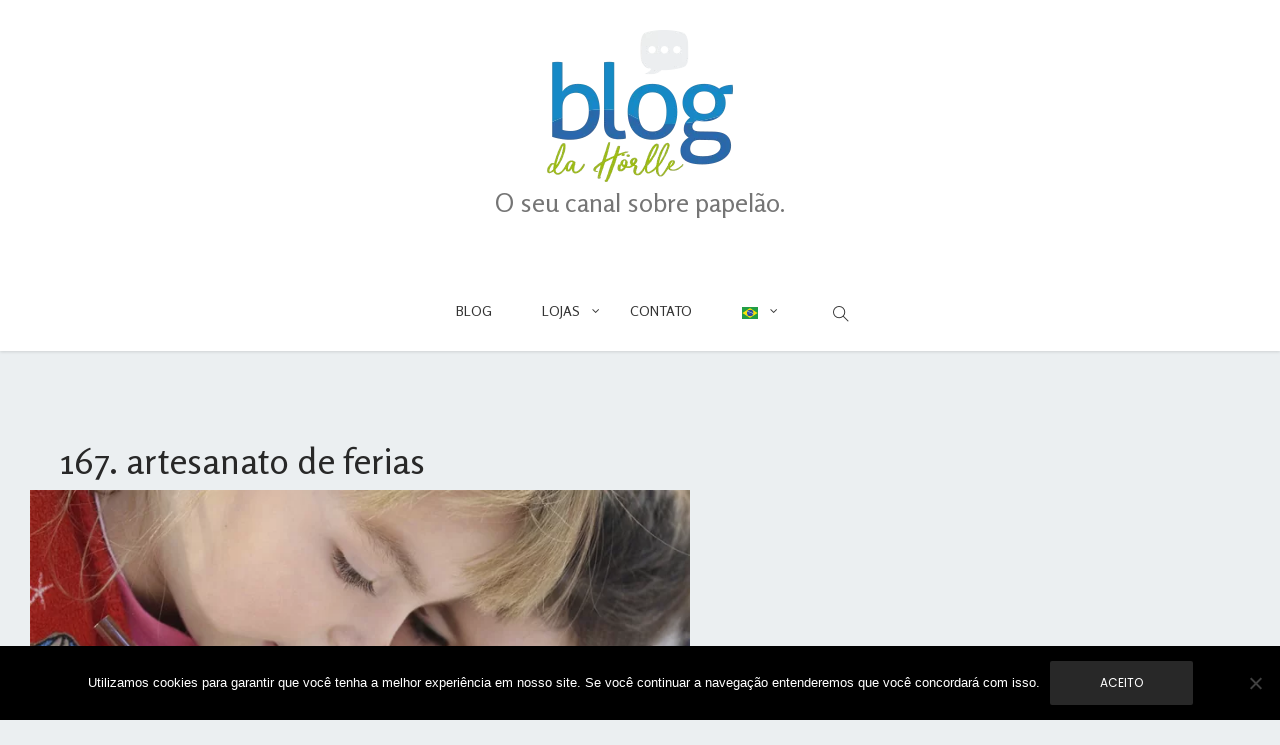

--- FILE ---
content_type: text/html; charset=UTF-8
request_url: https://blog.horlle.com.br/artesanato-nas-ferias/167-artesanato-de-ferias/
body_size: 10105
content:
<!DOCTYPE html>
<html lang="pt-BR">
<head>
    <meta charset="UTF-8">
    <meta name="viewport" content="width=device-width, initial-scale=1.0, maximum-scale=1.0, user-scalable=no">
    <link rel="profile" href="https://gmpg.org/xfn/11" />
    <link rel="pingback" href="https://blog.horlle.com.br/xmlrpc.php">
	<meta name="google-site-verification" content="G68vjbT0COsdYpcHmBj_eamLhoyn7ig7xeWbR5SYq6Y" />
    <meta name='robots' content='index, follow, max-image-preview:large, max-snippet:-1, max-video-preview:-1' />
	<style>img:is([sizes="auto" i], [sizes^="auto," i]) { contain-intrinsic-size: 3000px 1500px }</style>
	
	<!-- This site is optimized with the Yoast SEO plugin v25.9 - https://yoast.com/wordpress/plugins/seo/ -->
	<title>167. artesanato de ferias - Blog da Hörlle</title>
	<link rel="canonical" href="https://blog.horlle.com.br/artesanato-nas-ferias/167-artesanato-de-ferias/" />
	<meta property="og:locale" content="pt_BR" />
	<meta property="og:type" content="article" />
	<meta property="og:title" content="167. artesanato de ferias - Blog da Hörlle" />
	<meta property="og:url" content="https://blog.horlle.com.br/artesanato-nas-ferias/167-artesanato-de-ferias/" />
	<meta property="og:site_name" content="Blog da Hörlle" />
	<meta property="og:image" content="https://blog.horlle.com.br/artesanato-nas-ferias/167-artesanato-de-ferias" />
	<meta property="og:image:width" content="750" />
	<meta property="og:image:height" content="562" />
	<meta property="og:image:type" content="image/png" />
	<meta name="twitter:card" content="summary_large_image" />
	<script type="application/ld+json" class="yoast-schema-graph">{"@context":"https://schema.org","@graph":[{"@type":"WebPage","@id":"https://blog.horlle.com.br/artesanato-nas-ferias/167-artesanato-de-ferias/","url":"https://blog.horlle.com.br/artesanato-nas-ferias/167-artesanato-de-ferias/","name":"167. artesanato de ferias - Blog da Hörlle","isPartOf":{"@id":"https://blog.horlle.com.br/#website"},"primaryImageOfPage":{"@id":"https://blog.horlle.com.br/artesanato-nas-ferias/167-artesanato-de-ferias/#primaryimage"},"image":{"@id":"https://blog.horlle.com.br/artesanato-nas-ferias/167-artesanato-de-ferias/#primaryimage"},"thumbnailUrl":"https://blog.horlle.com.br/wp-content/uploads/2017/12/167.-artesanato-de-ferias.png","datePublished":"2017-12-06T16:17:17+00:00","breadcrumb":{"@id":"https://blog.horlle.com.br/artesanato-nas-ferias/167-artesanato-de-ferias/#breadcrumb"},"inLanguage":"pt-BR","potentialAction":[{"@type":"ReadAction","target":["https://blog.horlle.com.br/artesanato-nas-ferias/167-artesanato-de-ferias/"]}]},{"@type":"ImageObject","inLanguage":"pt-BR","@id":"https://blog.horlle.com.br/artesanato-nas-ferias/167-artesanato-de-ferias/#primaryimage","url":"https://blog.horlle.com.br/wp-content/uploads/2017/12/167.-artesanato-de-ferias.png","contentUrl":"https://blog.horlle.com.br/wp-content/uploads/2017/12/167.-artesanato-de-ferias.png","width":750,"height":562},{"@type":"BreadcrumbList","@id":"https://blog.horlle.com.br/artesanato-nas-ferias/167-artesanato-de-ferias/#breadcrumb","itemListElement":[{"@type":"ListItem","position":1,"name":"Início","item":"https://blog.horlle.com.br/"},{"@type":"ListItem","position":2,"name":"Artesanato nas Férias","item":"https://blog.horlle.com.br/artesanato-nas-ferias/"},{"@type":"ListItem","position":3,"name":"167. artesanato de ferias"}]},{"@type":"WebSite","@id":"https://blog.horlle.com.br/#website","url":"https://blog.horlle.com.br/","name":"Blog da Hörlle","description":"O seu canal sobre papelão.","potentialAction":[{"@type":"SearchAction","target":{"@type":"EntryPoint","urlTemplate":"https://blog.horlle.com.br/?s={search_term_string}"},"query-input":{"@type":"PropertyValueSpecification","valueRequired":true,"valueName":"search_term_string"}}],"inLanguage":"pt-BR"}]}</script>
	<!-- / Yoast SEO plugin. -->


<link rel='dns-prefetch' href='//platform-api.sharethis.com' />
<link rel='dns-prefetch' href='//fonts.googleapis.com' />
<link rel="alternate" type="application/rss+xml" title="Feed para Blog da Hörlle &raquo;" href="https://blog.horlle.com.br/feed/" />
<link rel="alternate" type="application/rss+xml" title="Feed de comentários para Blog da Hörlle &raquo;" href="https://blog.horlle.com.br/comments/feed/" />
<link rel="alternate" type="application/rss+xml" title="Feed de comentários para Blog da Hörlle &raquo; 167. artesanato de ferias" href="https://blog.horlle.com.br/artesanato-nas-ferias/167-artesanato-de-ferias/feed/" />

<link rel='stylesheet' id='sbi_styles-css' href='https://blog.horlle.com.br/wp-content/plugins/instagram-feed/css/sbi-styles.min.css' type='text/css' media='all' />
<link rel='stylesheet' id='wp-block-library-css' href='https://blog.horlle.com.br/wp-includes/css/dist/block-library/style.min.css' type='text/css' media='all' />
<style id='classic-theme-styles-inline-css' type='text/css'>
/*! This file is auto-generated */
.wp-block-button__link{color:#fff;background-color:#32373c;border-radius:9999px;box-shadow:none;text-decoration:none;padding:calc(.667em + 2px) calc(1.333em + 2px);font-size:1.125em}.wp-block-file__button{background:#32373c;color:#fff;text-decoration:none}
</style>
<style id='global-styles-inline-css' type='text/css'>
:root{--wp--preset--aspect-ratio--square: 1;--wp--preset--aspect-ratio--4-3: 4/3;--wp--preset--aspect-ratio--3-4: 3/4;--wp--preset--aspect-ratio--3-2: 3/2;--wp--preset--aspect-ratio--2-3: 2/3;--wp--preset--aspect-ratio--16-9: 16/9;--wp--preset--aspect-ratio--9-16: 9/16;--wp--preset--color--black: #000000;--wp--preset--color--cyan-bluish-gray: #abb8c3;--wp--preset--color--white: #ffffff;--wp--preset--color--pale-pink: #f78da7;--wp--preset--color--vivid-red: #cf2e2e;--wp--preset--color--luminous-vivid-orange: #ff6900;--wp--preset--color--luminous-vivid-amber: #fcb900;--wp--preset--color--light-green-cyan: #7bdcb5;--wp--preset--color--vivid-green-cyan: #00d084;--wp--preset--color--pale-cyan-blue: #8ed1fc;--wp--preset--color--vivid-cyan-blue: #0693e3;--wp--preset--color--vivid-purple: #9b51e0;--wp--preset--gradient--vivid-cyan-blue-to-vivid-purple: linear-gradient(135deg,rgba(6,147,227,1) 0%,rgb(155,81,224) 100%);--wp--preset--gradient--light-green-cyan-to-vivid-green-cyan: linear-gradient(135deg,rgb(122,220,180) 0%,rgb(0,208,130) 100%);--wp--preset--gradient--luminous-vivid-amber-to-luminous-vivid-orange: linear-gradient(135deg,rgba(252,185,0,1) 0%,rgba(255,105,0,1) 100%);--wp--preset--gradient--luminous-vivid-orange-to-vivid-red: linear-gradient(135deg,rgba(255,105,0,1) 0%,rgb(207,46,46) 100%);--wp--preset--gradient--very-light-gray-to-cyan-bluish-gray: linear-gradient(135deg,rgb(238,238,238) 0%,rgb(169,184,195) 100%);--wp--preset--gradient--cool-to-warm-spectrum: linear-gradient(135deg,rgb(74,234,220) 0%,rgb(151,120,209) 20%,rgb(207,42,186) 40%,rgb(238,44,130) 60%,rgb(251,105,98) 80%,rgb(254,248,76) 100%);--wp--preset--gradient--blush-light-purple: linear-gradient(135deg,rgb(255,206,236) 0%,rgb(152,150,240) 100%);--wp--preset--gradient--blush-bordeaux: linear-gradient(135deg,rgb(254,205,165) 0%,rgb(254,45,45) 50%,rgb(107,0,62) 100%);--wp--preset--gradient--luminous-dusk: linear-gradient(135deg,rgb(255,203,112) 0%,rgb(199,81,192) 50%,rgb(65,88,208) 100%);--wp--preset--gradient--pale-ocean: linear-gradient(135deg,rgb(255,245,203) 0%,rgb(182,227,212) 50%,rgb(51,167,181) 100%);--wp--preset--gradient--electric-grass: linear-gradient(135deg,rgb(202,248,128) 0%,rgb(113,206,126) 100%);--wp--preset--gradient--midnight: linear-gradient(135deg,rgb(2,3,129) 0%,rgb(40,116,252) 100%);--wp--preset--font-size--small: 13px;--wp--preset--font-size--medium: 20px;--wp--preset--font-size--large: 36px;--wp--preset--font-size--x-large: 42px;--wp--preset--spacing--20: 0.44rem;--wp--preset--spacing--30: 0.67rem;--wp--preset--spacing--40: 1rem;--wp--preset--spacing--50: 1.5rem;--wp--preset--spacing--60: 2.25rem;--wp--preset--spacing--70: 3.38rem;--wp--preset--spacing--80: 5.06rem;--wp--preset--shadow--natural: 6px 6px 9px rgba(0, 0, 0, 0.2);--wp--preset--shadow--deep: 12px 12px 50px rgba(0, 0, 0, 0.4);--wp--preset--shadow--sharp: 6px 6px 0px rgba(0, 0, 0, 0.2);--wp--preset--shadow--outlined: 6px 6px 0px -3px rgba(255, 255, 255, 1), 6px 6px rgba(0, 0, 0, 1);--wp--preset--shadow--crisp: 6px 6px 0px rgba(0, 0, 0, 1);}:where(.is-layout-flex){gap: 0.5em;}:where(.is-layout-grid){gap: 0.5em;}body .is-layout-flex{display: flex;}.is-layout-flex{flex-wrap: wrap;align-items: center;}.is-layout-flex > :is(*, div){margin: 0;}body .is-layout-grid{display: grid;}.is-layout-grid > :is(*, div){margin: 0;}:where(.wp-block-columns.is-layout-flex){gap: 2em;}:where(.wp-block-columns.is-layout-grid){gap: 2em;}:where(.wp-block-post-template.is-layout-flex){gap: 1.25em;}:where(.wp-block-post-template.is-layout-grid){gap: 1.25em;}.has-black-color{color: var(--wp--preset--color--black) !important;}.has-cyan-bluish-gray-color{color: var(--wp--preset--color--cyan-bluish-gray) !important;}.has-white-color{color: var(--wp--preset--color--white) !important;}.has-pale-pink-color{color: var(--wp--preset--color--pale-pink) !important;}.has-vivid-red-color{color: var(--wp--preset--color--vivid-red) !important;}.has-luminous-vivid-orange-color{color: var(--wp--preset--color--luminous-vivid-orange) !important;}.has-luminous-vivid-amber-color{color: var(--wp--preset--color--luminous-vivid-amber) !important;}.has-light-green-cyan-color{color: var(--wp--preset--color--light-green-cyan) !important;}.has-vivid-green-cyan-color{color: var(--wp--preset--color--vivid-green-cyan) !important;}.has-pale-cyan-blue-color{color: var(--wp--preset--color--pale-cyan-blue) !important;}.has-vivid-cyan-blue-color{color: var(--wp--preset--color--vivid-cyan-blue) !important;}.has-vivid-purple-color{color: var(--wp--preset--color--vivid-purple) !important;}.has-black-background-color{background-color: var(--wp--preset--color--black) !important;}.has-cyan-bluish-gray-background-color{background-color: var(--wp--preset--color--cyan-bluish-gray) !important;}.has-white-background-color{background-color: var(--wp--preset--color--white) !important;}.has-pale-pink-background-color{background-color: var(--wp--preset--color--pale-pink) !important;}.has-vivid-red-background-color{background-color: var(--wp--preset--color--vivid-red) !important;}.has-luminous-vivid-orange-background-color{background-color: var(--wp--preset--color--luminous-vivid-orange) !important;}.has-luminous-vivid-amber-background-color{background-color: var(--wp--preset--color--luminous-vivid-amber) !important;}.has-light-green-cyan-background-color{background-color: var(--wp--preset--color--light-green-cyan) !important;}.has-vivid-green-cyan-background-color{background-color: var(--wp--preset--color--vivid-green-cyan) !important;}.has-pale-cyan-blue-background-color{background-color: var(--wp--preset--color--pale-cyan-blue) !important;}.has-vivid-cyan-blue-background-color{background-color: var(--wp--preset--color--vivid-cyan-blue) !important;}.has-vivid-purple-background-color{background-color: var(--wp--preset--color--vivid-purple) !important;}.has-black-border-color{border-color: var(--wp--preset--color--black) !important;}.has-cyan-bluish-gray-border-color{border-color: var(--wp--preset--color--cyan-bluish-gray) !important;}.has-white-border-color{border-color: var(--wp--preset--color--white) !important;}.has-pale-pink-border-color{border-color: var(--wp--preset--color--pale-pink) !important;}.has-vivid-red-border-color{border-color: var(--wp--preset--color--vivid-red) !important;}.has-luminous-vivid-orange-border-color{border-color: var(--wp--preset--color--luminous-vivid-orange) !important;}.has-luminous-vivid-amber-border-color{border-color: var(--wp--preset--color--luminous-vivid-amber) !important;}.has-light-green-cyan-border-color{border-color: var(--wp--preset--color--light-green-cyan) !important;}.has-vivid-green-cyan-border-color{border-color: var(--wp--preset--color--vivid-green-cyan) !important;}.has-pale-cyan-blue-border-color{border-color: var(--wp--preset--color--pale-cyan-blue) !important;}.has-vivid-cyan-blue-border-color{border-color: var(--wp--preset--color--vivid-cyan-blue) !important;}.has-vivid-purple-border-color{border-color: var(--wp--preset--color--vivid-purple) !important;}.has-vivid-cyan-blue-to-vivid-purple-gradient-background{background: var(--wp--preset--gradient--vivid-cyan-blue-to-vivid-purple) !important;}.has-light-green-cyan-to-vivid-green-cyan-gradient-background{background: var(--wp--preset--gradient--light-green-cyan-to-vivid-green-cyan) !important;}.has-luminous-vivid-amber-to-luminous-vivid-orange-gradient-background{background: var(--wp--preset--gradient--luminous-vivid-amber-to-luminous-vivid-orange) !important;}.has-luminous-vivid-orange-to-vivid-red-gradient-background{background: var(--wp--preset--gradient--luminous-vivid-orange-to-vivid-red) !important;}.has-very-light-gray-to-cyan-bluish-gray-gradient-background{background: var(--wp--preset--gradient--very-light-gray-to-cyan-bluish-gray) !important;}.has-cool-to-warm-spectrum-gradient-background{background: var(--wp--preset--gradient--cool-to-warm-spectrum) !important;}.has-blush-light-purple-gradient-background{background: var(--wp--preset--gradient--blush-light-purple) !important;}.has-blush-bordeaux-gradient-background{background: var(--wp--preset--gradient--blush-bordeaux) !important;}.has-luminous-dusk-gradient-background{background: var(--wp--preset--gradient--luminous-dusk) !important;}.has-pale-ocean-gradient-background{background: var(--wp--preset--gradient--pale-ocean) !important;}.has-electric-grass-gradient-background{background: var(--wp--preset--gradient--electric-grass) !important;}.has-midnight-gradient-background{background: var(--wp--preset--gradient--midnight) !important;}.has-small-font-size{font-size: var(--wp--preset--font-size--small) !important;}.has-medium-font-size{font-size: var(--wp--preset--font-size--medium) !important;}.has-large-font-size{font-size: var(--wp--preset--font-size--large) !important;}.has-x-large-font-size{font-size: var(--wp--preset--font-size--x-large) !important;}
:where(.wp-block-post-template.is-layout-flex){gap: 1.25em;}:where(.wp-block-post-template.is-layout-grid){gap: 1.25em;}
:where(.wp-block-columns.is-layout-flex){gap: 2em;}:where(.wp-block-columns.is-layout-grid){gap: 2em;}
:root :where(.wp-block-pullquote){font-size: 1.5em;line-height: 1.6;}
</style>
<link rel='stylesheet' id='contact-form-7-css' href='https://blog.horlle.com.br/wp-content/plugins/contact-form-7/includes/css/styles.css' type='text/css' media='all' />
<link rel='stylesheet' id='cookie-notice-front-css' href='https://blog.horlle.com.br/wp-content/plugins/cookie-notice/css/front.min.css' type='text/css' media='all' />
<link rel='stylesheet' id='penci-oswald-css' href='//fonts.googleapis.com/css?family=Oswald%3A400&#038;ver=6.8.2' type='text/css' media='all' />
<link rel='stylesheet' id='rs-plugin-settings-css' href='https://blog.horlle.com.br/wp-content/plugins/revslider/public/assets/css/settings.css' type='text/css' media='all' />
<style id='rs-plugin-settings-inline-css' type='text/css'>
#rs-demo-id {}
</style>
<link rel='stylesheet' id='core-front-css' href='https://blog.horlle.com.br/wp-content/plugins/theme-core/assets/css/na-core-front.css' type='text/css' media='all' />
<link rel='stylesheet' id='dashicons-css' href='https://blog.horlle.com.br/wp-includes/css/dashicons.min.css' type='text/css' media='all' />
<link rel='stylesheet' id='wide_fonts-css' href='https://fonts.googleapis.com/css?family=Poppins%3A300%2C400%2C500%2C600%2C700&#038;subset=latin%2Clatin-ext' type='text/css' media='all' />
<link rel='stylesheet' id='bootstrap-css' href='https://blog.horlle.com.br/wp-content/themes/wide/assets/css/bootstrap.min.css' type='text/css' media='all' />
<link rel='stylesheet' id='wide-main-css' href='https://blog.horlle.com.br/wp-content/themes/wide/style.css' type='text/css' media='all' />
<link rel='stylesheet' id='wide-css-css' href='https://blog.horlle.com.br/wp-content/themes/wide/assets/css/style-default.min.css' type='text/css' media='all' />
<style id='wide-css-inline-css' type='text/css'>

		/* Custom  Font size */
		body {
            font-family: Rosario;
		}
	

		/* Custom  Font size */
		body {
            font-size: 26px;
		}
	

		/* Custom  color title  */
		#wide-top-navbar{
		    background:#1a22bf;
		}

	

		/* Custom  color title  */
		#wide-header,.header-drawer #wide-header{
		    background:#ffffff;
		}

	
</style>
<link rel='stylesheet' id='wide-fonts-customize-css' href='https://fonts.googleapis.com/css?family=Rosario&#038;subset=latin%2Clatin-ext' type='text/css' media='all' />
<script type="text/javascript" id="cookie-notice-front-js-before">
/* <![CDATA[ */
var cnArgs = {"ajaxUrl":"https:\/\/blog.horlle.com.br\/wp-admin\/admin-ajax.php","nonce":"83b2fb33f8","hideEffect":"fade","position":"bottom","onScroll":false,"onScrollOffset":100,"onClick":false,"cookieName":"cookie_notice_accepted","cookieTime":2592000,"cookieTimeRejected":2592000,"globalCookie":false,"redirection":false,"cache":true,"revokeCookies":false,"revokeCookiesOpt":"automatic"};
/* ]]> */
</script>
<script type="text/javascript" src="https://blog.horlle.com.br/wp-content/plugins/cookie-notice/js/front.min.js" id="cookie-notice-front-js"></script>
<script type="text/javascript" src="https://blog.horlle.com.br/wp-includes/js/jquery/jquery.min.js" id="jquery-core-js"></script>
<script type="text/javascript" src="https://blog.horlle.com.br/wp-includes/js/jquery/jquery-migrate.min.js" id="jquery-migrate-js"></script>
<script type="text/javascript" src="https://blog.horlle.com.br/wp-content/plugins/revslider/public/assets/js/jquery.themepunch.tools.min.js" id="tp-tools-js"></script>
<script type="text/javascript" src="https://blog.horlle.com.br/wp-content/plugins/revslider/public/assets/js/jquery.themepunch.revolution.min.js" id="revmin-js"></script>
<script type="text/javascript" src="https://blog.horlle.com.br/wp-content/themes/wide/assets/js/plugins.min.js" id="plugins-js"></script>
<script type="text/javascript" src="https://blog.horlle.com.br/wp-content/themes/wide/assets/js/keyboard-image-navigation.min.js" id="keyboard-image-navigation-js"></script>
<script type="text/javascript" src="//platform-api.sharethis.com/js/sharethis.js#source=googleanalytics-wordpress#product=ga&amp;property=64e4c49d4265f4001221c980" id="googleanalytics-platform-sharethis-js"></script>
<link rel="https://api.w.org/" href="https://blog.horlle.com.br/wp-json/" /><link rel="alternate" title="JSON" type="application/json" href="https://blog.horlle.com.br/wp-json/wp/v2/media/2041" /><link rel="EditURI" type="application/rsd+xml" title="RSD" href="https://blog.horlle.com.br/xmlrpc.php?rsd" />
<meta name="generator" content="WordPress 6.8.2" />
<link rel='shortlink' href='https://blog.horlle.com.br/?p=2041' />
<link rel="alternate" title="oEmbed (JSON)" type="application/json+oembed" href="https://blog.horlle.com.br/wp-json/oembed/1.0/embed?url=https%3A%2F%2Fblog.horlle.com.br%2Fartesanato-nas-ferias%2F167-artesanato-de-ferias%2F" />
<link rel="alternate" title="oEmbed (XML)" type="text/xml+oembed" href="https://blog.horlle.com.br/wp-json/oembed/1.0/embed?url=https%3A%2F%2Fblog.horlle.com.br%2Fartesanato-nas-ferias%2F167-artesanato-de-ferias%2F&#038;format=xml" />
	<style type="text/css">
						.post-entry .penci-recipe-heading a.penci-recipe-print { color:#1e73be; } .post-entry .penci-recipe-heading a.penci-recipe-print { border-color:#1e73be; } .post-entry .penci-recipe-heading a.penci-recipe-print:hover { background-color:#1e73be; } .post-entry .penci-recipe-heading a.penci-recipe-print:hover { color:#fff; }											</style>
	<style type="text/css">
												.penci-review .penci-review-process span { background-color:#1e73be; }				.penci-review .penci-review-good ul li:before { color:#1e73be; }											</style>
		<link rel="manifest" href="https://blog.horlle.com.br/wp-json/wp/v2/web-app-manifest">
					<meta name="theme-color" content="#fff">
								<meta name="apple-mobile-web-app-capable" content="yes">
				<meta name="mobile-web-app-capable" content="yes">

				
				<meta name="apple-mobile-web-app-title" content="Blog">
		<meta name="application-name" content="Blog">
		        <meta property="fb:app_id" content="" />
<!-- All in one Favicon 4.8 --><link rel="shortcut icon" href="C:\\\\\\\\\\\\\\\\\\\\\\\\\\\\\\\\\\\\\\\\\\\\\\\\\\\\\\\\\\\\\\\\\\\\\\\\\\\\\\\\\\\\\\\\\\\\\\\\\\\\\\\\\\\\\\\\\\\\\\\\\\\\\\\\\\\\\\\\\\\\\\\\\\\\\\\\\\\\\\\\\\\\\\\\\\\\\\\\\\\\\\\\\\\\\\\\\\\\\\\\\\\\\\\\\\\\\\\\\\\\\\\\\\\\\\\\\\\\\\\\\\\\\\\\\\\\\\\\fakepath\\\\\\\\\\\\\\\\\\\\\\\\\\\\\\\\\\\\\\\\\\\\\\\\\\\\\\\\\\\\\\\\\\\\\\\\\\\\\\\\\\\\\\\\\\\\\\\\\\\\\\\\\\\\\\\\\\\\\\\\\\\\\\\\\\\\\\\\\\\\\\\\\\\\\\\\\\\\\\\\\\\\\\\\\\\\\\\\\\\\\\\\\\\\\\\\\\\\\\\\\\\\\\\\\\\\\\\\\\\\\\\\\\\\\\\\\\\\\\\\\\\\\\\\\\\\\\\\favicon (2).ico" />
<link rel="icon" href="https://blog.horlle.com.br/wp-content/uploads/2017/02/fav-icon-blog-admin.png" type="image/png"/>
<meta name="generator" content="Powered by Visual Composer - drag and drop page builder for WordPress."/>
<!--[if lte IE 9]><link rel="stylesheet" type="text/css" href="https://blog.horlle.com.br/wp-content/plugins/js_composer/assets/css/vc_lte_ie9.min.css" media="screen"><![endif]--><script>
(function() {
	(function (i, s, o, g, r, a, m) {
		i['GoogleAnalyticsObject'] = r;
		i[r] = i[r] || function () {
				(i[r].q = i[r].q || []).push(arguments)
			}, i[r].l = 1 * new Date();
		a = s.createElement(o),
			m = s.getElementsByTagName(o)[0];
		a.async = 1;
		a.src = g;
		m.parentNode.insertBefore(a, m)
	})(window, document, 'script', 'https://google-analytics.com/analytics.js', 'ga');

	ga('create', 'UA-91371674-1', 'auto');
			ga('send', 'pageview');
	})();
</script>
<meta name="generator" content="Powered by Slider Revolution 5.3.0.2 - responsive, Mobile-Friendly Slider Plugin for WordPress with comfortable drag and drop interface." />
		<style type="text/css" id="wp-custom-css">
			/*
Você pode adicionar seu próprio CSS aqui.
Clique no ícone de ajuda acima para saber mais.
*/

.widget.about .about-description{
	text-align: left;
}


		</style>
		<noscript><style type="text/css"> .wpb_animate_when_almost_visible { opacity: 1; }</style></noscript><style type="text/css">/** Mega Menu CSS: fs **/</style>
</head>
<body data-rsssl=1 class="attachment wp-singular attachment-template-default single single-attachment postid-2041 attachmentid-2041 attachment-png wp-theme-wide cookies-not-set wpb-js-composer js-comp-ver-5.0.1 vc_responsive">
<div id="page" class="wrapper site">
    <div class="canvas-overlay"></div>
    <div id="header-placeholder" class="header-placeholder "></div>
<header id="masthead" class="site-header header-center    ">
    <div id="wide-header">
        <!--Top bar-->
        <div class="header-topbar">
            <div id="wide-top-navbar" class="top-navbar hidden">
    <div class="container">
        <div class="row">
            <div class="topbar-left col-xs-12 col-sm-6 col-md-6">

                <div class="na-topbar clearfix">
                    <nav id="na-top-navigation" class="collapse navbar-collapse">
                        <ul id="menu-blog_menu" class="nav navbar-nav na-menu"><li id="menu-item-8" class="menu-item menu-item-type-custom menu-item-object-custom menu-item-home menu-item-8"><a href="https://blog.horlle.com.br">Blog</a></li>
<li id="menu-item-9" class="menu-item menu-item-type-custom menu-item-object-custom menu-item-has-children menu-item-9"><a href="#">Lojas</a>
<ul class="sub-menu">
	<li id="menu-item-621" class="menu-item menu-item-type-custom menu-item-object-custom menu-item-621"><a href="http://lojahorlleformatos.com.br">Hörlle Formatos</a></li>
</ul>
</li>
<li id="menu-item-10" class="menu-item menu-item-type-custom menu-item-object-custom menu-item-10"><a href="https://blog.horlle.com.br/?page_id=177">Contato</a></li>
</ul>                    </nav>
                </div>
            </div>
            <div class="topbar-right hidden-xs col-sm-6 col-md-6 clearfix">
                            </div>

        </div>

    </div>
</div>        </div>
        <!--Logo-->
        <div class="header-content-logo">
                    <div class="site-logo" id="logo">
            <a href="https://blog.horlle.com.br/" rel="home">
                                        <img src="https://blog.horlle.com.br/wp-content/uploads/2017/02/Logo-Blog_04.png" alt="Blog da Hörlle" />
                

            </a>
        </div>
                    <p class="site-description">O seu canal sobre papelão.</p>
            </div>
        <div class="wide-header-content">
            <div class="container">

                <div class="header-content">
                    <!-- Menu-->
                    <div id="na-menu-primary" class="nav-menu clearfix">
                        <nav class="text-center na-menu-primary clearfix">
                            <ul id="menu-blog_menu-1" class="nav navbar-nav na-menu mega-menu"><li class="menu-item menu-item-type-custom menu-item-object-custom menu-item-home menu-item-8"><a href="https://blog.horlle.com.br">Blog</a></li>
<li class="menu-item menu-item-type-custom menu-item-object-custom menu-item-has-children menu-item-9"><a href="#">Lojas</a>
<ul class="sub-menu">
	<li class="menu-item menu-item-type-custom menu-item-object-custom menu-item-621"><a href="http://lojahorlleformatos.com.br">Hörlle Formatos</a></li>
</ul>
</li>
<li class="menu-item menu-item-type-custom menu-item-object-custom menu-item-10"><a href="https://blog.horlle.com.br/?page_id=177">Contato</a></li>
<li class="menu-item menu-item-gtranslate menu-item-has-children notranslate"><a href="#" data-gt-lang="pt" class="gt-current-wrapper notranslate"><img src="https://blog.horlle.com.br/wp-content/plugins/gtranslate/flags/svg/pt-br.svg" width="16" height="16" alt="pt" loading="lazy"></a><ul class="dropdown-menu sub-menu"><li class="menu-item menu-item-gtranslate-child"><a href="#" data-gt-lang="en" class="notranslate"><img src="https://blog.horlle.com.br/wp-content/plugins/gtranslate/flags/svg/en.svg" width="16" height="16" alt="en" loading="lazy"></a></li><li class="menu-item menu-item-gtranslate-child"><a href="#" data-gt-lang="fr" class="notranslate"><img src="https://blog.horlle.com.br/wp-content/plugins/gtranslate/flags/svg/fr.svg" width="16" height="16" alt="fr" loading="lazy"></a></li><li class="menu-item menu-item-gtranslate-child"><a href="#" data-gt-lang="pt" class="gt-current-lang notranslate"><img src="https://blog.horlle.com.br/wp-content/plugins/gtranslate/flags/svg/pt-br.svg" width="16" height="16" alt="pt" loading="lazy"></a></li><li class="menu-item menu-item-gtranslate-child"><a href="#" data-gt-lang="es" class="notranslate"><img src="https://blog.horlle.com.br/wp-content/plugins/gtranslate/flags/svg/es.svg" width="16" height="16" alt="es" loading="lazy"></a></li></ul></li></ul>                        </nav>
                    </div>
                    <!--Seacrch & Cart-->
                    <div class="header-content-right">
                        <div class="searchform-mini hidden-sm hidden-xs">
                            <button class="btn-mini-search"><i class="ti-search"></i></button>
                        </div>
                        <div class="searchform-wrap search-transition-wrap wide-hidden">
                            <div class="search-transition-inner">
                                <form method="get"  class="searchform" action="https://blog.horlle.com.br/">

    <div class="input-group">
        <label class="screen-reader-text">Buscar por:</label>
        <input type="text" class="form-control" placeholder="Buscar..." value="" name="s" />
        <span class="input-group-btn">
            <button class="btn btn-primary"><i class="ti-search"></i></button>
        </span>
    </div>

</form>                                <button class="btn-mini-close pull-right"><i class="fa fa-close"></i></button>
                            </div>
                        </div>

                    </div>
                </div>
                </div>

        </div><!-- .container -->
    </div>
</header><!-- .site-header -->    <div id="content" class="site-content">
<div id="primary" class="content-area">
    <main id="main" class="site-main" role="main">

        
            <article id="post-2041" class="post-2041 attachment type-attachment status-inherit hentry">
                <div class="entry-header clearfix">
                    <header class="entry-header">
                        <h1 class="zentry-title">167. artesanato de ferias</h1>                    </header><!-- .entry-header -->
                    <nav id="image-navigation" class="entry_pagination pull-right">
                        <div class="image-pagination pagination">
                            <div class="page-numbers">
                                                            </div>
                            <div class="page-numbers">
                                                            </div>
                        </div><!-- .nav-links -->
                    </nav><!-- .image-navigation -->
                </div>
                <div class="entry-content">

                    <div class="entry-attachment">
                        <img width="660" height="495" src="https://blog.horlle.com.br/wp-content/uploads/2017/12/167.-artesanato-de-ferias.png" class="attachment-large size-large" alt="" decoding="async" fetchpriority="high" srcset="https://blog.horlle.com.br/wp-content/uploads/2017/12/167.-artesanato-de-ferias.png 750w, https://blog.horlle.com.br/wp-content/uploads/2017/12/167.-artesanato-de-ferias-300x225.png 300w, https://blog.horlle.com.br/wp-content/uploads/2017/12/167.-artesanato-de-ferias-566x424.png 566w, https://blog.horlle.com.br/wp-content/uploads/2017/12/167.-artesanato-de-ferias-310x232.png 310w" sizes="(max-width: 660px) 100vw, 660px" />
                        
                    </div><!-- .entry-attachment -->

                                    </div><!-- .entry-content -->

                <footer class="entry-footer">
                    <span class="full-size-link"><span class="screen-reader-text">Tamanho completo </span><a href="https://blog.horlle.com.br/wp-content/uploads/2017/12/167.-artesanato-de-ferias.png">750 &times; 562</a></span>                                    </footer><!-- .entry-footer -->

            </article><!-- #post-## -->

            <div id="comments" class="box box-comment">
            <div id="fb-comments" class="fb-comments" order_by="reverse_time" data-width="100%" data-href="https://blog.horlle.com.br/artesanato-nas-ferias/167-artesanato-de-ferias/" data-num-posts="10"></div>
    </div><!-- end comments -->
	<nav class="navigation post-navigation" aria-label="Posts">
		<h2 class="screen-reader-text">Navegação de Post</h2>
		<div class="nav-links"><div class="nav-previous"><a href="https://blog.horlle.com.br/artesanato-nas-ferias/" rel="prev"><span class="meta-nav">Publicado em</span><span class="post-title">Artesanato nas Férias</span</a></div></div>
	</nav>
    </main><!-- .site-main -->
</div><!-- .content-area -->

        </div><!-- .site-content -->
        /*
    <footer id="na-footer" class="na-footer  footer-1">

        <!--    Footer center-->
            <div class="footer-center clearfix">
                <div class="container">
                    <div class="container-inner">
                        <div class="row">
                            <div class="col-md-4 col-sm-4">
                                <div id="mc4wp_form_widget-6" class="widget first widget_mc4wp_form_widget"><h2 class="widgettitle">Newsletter</h2><script>(function() {
	window.mc4wp = window.mc4wp || {
		listeners: [],
		forms: {
			on: function(evt, cb) {
				window.mc4wp.listeners.push(
					{
						event   : evt,
						callback: cb
					}
				);
			}
		}
	}
})();
</script><!-- Mailchimp for WordPress v4.10.7 - https://wordpress.org/plugins/mailchimp-for-wp/ --><form id="mc4wp-form-1" class="mc4wp-form mc4wp-form-204" method="post" data-id="204" data-name="Newsletter" ><div class="mc4wp-form-fields"><p>
	<label>Endereço de Email: </label>
	<br/><br/><input type="email" name="EMAIL" placeholder=" Digite aqui seu email " required />
</p>

<p>
	<input type="submit" value="Cadastrar" />
</p></div><label style="display: none !important;">Leave this field empty if you're human: <input type="text" name="_mc4wp_honeypot" value="" tabindex="-1" autocomplete="off" /></label><input type="hidden" name="_mc4wp_timestamp" value="1768531777" /><input type="hidden" name="_mc4wp_form_id" value="204" /><input type="hidden" name="_mc4wp_form_element_id" value="mc4wp-form-1" /><div class="mc4wp-response"></div></form><!-- / Mailchimp for WordPress Plugin --></div>                            </div>
                            <div class="col-md-4 col-sm-4">
                                <div id="contact_info-3" class="widget widget_contact_info"><h2 class="widgettitle">Entre em contato conosco</h2>                        <p>
                  <span>Caso tenha alguma dúvida, ou deseje compartilhar conosco experiências com nossos produtos assim como saber sobre procedimentos de compras, entre em contato:</span>
              </p>
          
          <ul class="contact-info">
                
                                
                
                                    <li>
                        <b>Email: </b>
                        <a href="/cdn-cgi/l/email-protection#5b33342937373e1b33342937373e75383436753929"><span><span class="__cf_email__" data-cfemail="7a12150816161f3a12150816161f54191517541808">[email&#160;protected]</span></span></a>
                    </li>
                          </ul>

      </div>                            </div>
                            <div class="col-md-4 col-sm-4">
                                                            </div>
                        </div>
                    </div>
                </div>
            </div>
        <!--    Footer bottom-->
            <div class="footer-bottom clearfix">
                <div class="container">
                    <div class="container-inner">
                        <div class="row">

                        <div class="col-md-12 col-sm-12">
                                                                <div class="coppy-right">
                                                                    <span>Copyright  - Todos os Direitos Reservados a Indústria de Papelão Hörlle</span>
                                                            </div><!-- .site-info -->
                                                            </div> 
                        </div>
                    </div>
                </div>
            </div>


    </footer><!-- .site-footer -->
    <div id="scrollup" class="scrollup"><i class="fa fa-angle-up"></i></div>
*/
    </div><!-- .site -->

<script data-cfasync="false" src="/cdn-cgi/scripts/5c5dd728/cloudflare-static/email-decode.min.js"></script><script type="speculationrules">
{"prefetch":[{"source":"document","where":{"and":[{"href_matches":"\/*"},{"not":{"href_matches":["\/wp-*.php","\/wp-admin\/*","\/wp-content\/uploads\/*","\/wp-content\/*","\/wp-content\/plugins\/*","\/wp-content\/themes\/wide\/*","\/*\\?(.+)"]}},{"not":{"selector_matches":"a[rel~=\"nofollow\"]"}},{"not":{"selector_matches":".no-prefetch, .no-prefetch a"}}]},"eagerness":"conservative"}]}
</script>
<script>(function() {function maybePrefixUrlField () {
  const value = this.value.trim()
  if (value !== '' && value.indexOf('http') !== 0) {
    this.value = 'http://' + value
  }
}

const urlFields = document.querySelectorAll('.mc4wp-form input[type="url"]')
for (let j = 0; j < urlFields.length; j++) {
  urlFields[j].addEventListener('blur', maybePrefixUrlField)
}
})();</script><!-- Instagram Feed JS -->
<script type="text/javascript">
var sbiajaxurl = "https://blog.horlle.com.br/wp-admin/admin-ajax.php";
</script>
	<script type="module">
		import { Workbox } from "https:\/\/blog.horlle.com.br\/wp-content\/plugins\/pwa\/wp-includes\/js\/workbox-v7.3.0\/workbox-window.prod.js";

		if ( 'serviceWorker' in navigator ) {
			window.wp = window.wp || {};
			window.wp.serviceWorkerWindow = new Workbox(
				"https:\/\/blog.horlle.com.br\/wp.serviceworker",
				{"scope":"\/"}			);
			window.wp.serviceWorkerWindow.register();
		}
	</script>
	<script type="text/javascript" src="https://blog.horlle.com.br/wp-includes/js/dist/hooks.min.js" id="wp-hooks-js"></script>
<script type="text/javascript" src="https://blog.horlle.com.br/wp-includes/js/dist/i18n.min.js" id="wp-i18n-js"></script>
<script type="text/javascript" id="wp-i18n-js-after">
/* <![CDATA[ */
wp.i18n.setLocaleData( { 'text direction\u0004ltr': [ 'ltr' ] } );
/* ]]> */
</script>
<script type="text/javascript" src="https://blog.horlle.com.br/wp-content/plugins/contact-form-7/includes/swv/js/index.js" id="swv-js"></script>
<script type="text/javascript" id="contact-form-7-js-translations">
/* <![CDATA[ */
( function( domain, translations ) {
	var localeData = translations.locale_data[ domain ] || translations.locale_data.messages;
	localeData[""].domain = domain;
	wp.i18n.setLocaleData( localeData, domain );
} )( "contact-form-7", {"translation-revision-date":"2025-05-19 13:41:20+0000","generator":"GlotPress\/4.0.1","domain":"messages","locale_data":{"messages":{"":{"domain":"messages","plural-forms":"nplurals=2; plural=n > 1;","lang":"pt_BR"},"Error:":["Erro:"]}},"comment":{"reference":"includes\/js\/index.js"}} );
/* ]]> */
</script>
<script type="text/javascript" id="contact-form-7-js-before">
/* <![CDATA[ */
var wpcf7 = {
    "api": {
        "root": "https:\/\/blog.horlle.com.br\/wp-json\/",
        "namespace": "contact-form-7\/v1"
    },
    "cached": 1
};
/* ]]> */
</script>
<script type="text/javascript" src="https://blog.horlle.com.br/wp-content/plugins/contact-form-7/includes/js/index.js" id="contact-form-7-js"></script>
<script type="text/javascript" src="https://blog.horlle.com.br/wp-content/plugins/penci-review/js/jquery.easypiechart.min.js" id="jquery-penci-piechart-js"></script>
<script type="text/javascript" src="https://blog.horlle.com.br/wp-content/plugins/penci-review/js/review.js" id="jquery-penci-review-js"></script>
<script type="text/javascript" src="https://blog.horlle.com.br/wp-content/plugins/theme-core/assets/js/na-core-front.js" id="core-front-js"></script>
<script type="text/javascript" src="https://blog.horlle.com.br/wp-includes/js/comment-reply.min.js" id="comment-reply-js" async="async" data-wp-strategy="async"></script>
<script type="text/javascript" src="https://blog.horlle.com.br/wp-content/themes/wide/assets/js/plugins/jquery.sticky-kit.js" id="jquery.sticky-kit.min-js"></script>
<script type="text/javascript" src="https://blog.horlle.com.br/wp-content/themes/wide/assets/js/plugins/isotope.pkgd.min.js" id="isotope.pkgd.min-js"></script>
<script type="text/javascript" src="https://blog.horlle.com.br/wp-content/themes/wide/assets/js/plugins/jquery.lazyload.js" id="jquery.lazyload-js"></script>
<script type="text/javascript" src="https://blog.horlle.com.br/wp-content/themes/wide/assets/js/dev/isotope-init.js" id="isotope-init-js-theme-js"></script>
<script type="text/javascript" src="https://blog.horlle.com.br/wp-content/themes/wide/assets/js/dev/nano.js" id="na-js-theme-js"></script>
<script type="text/javascript" src="https://blog.horlle.com.br/wp-includes/js/hoverIntent.min.js" id="hoverIntent-js"></script>
<script type="text/javascript" src="https://blog.horlle.com.br/wp-content/plugins/megamenu/js/maxmegamenu.js" id="megamenu-js"></script>
<script type="text/javascript" id="gt_widget_script_49384761-js-before">
/* <![CDATA[ */
window.gtranslateSettings = /* document.write */ window.gtranslateSettings || {};window.gtranslateSettings['49384761'] = {"default_language":"pt","languages":["en","fr","pt","es"],"url_structure":"none","native_language_names":1,"flag_style":"2d","flag_size":16,"alt_flags":{"pt":"brazil"},"flags_location":"\/wp-content\/plugins\/gtranslate\/flags\/"};
/* ]]> */
</script><script src="https://blog.horlle.com.br/wp-content/plugins/gtranslate/js/base.js" data-no-optimize="1" data-no-minify="1" data-gt-orig-url="/artesanato-nas-ferias/167-artesanato-de-ferias/" data-gt-orig-domain="blog.horlle.com.br" data-gt-widget-id="49384761" defer></script><script type="text/javascript" defer src="https://blog.horlle.com.br/wp-content/plugins/mailchimp-for-wp/assets/js/forms.js" id="mc4wp-forms-api-js"></script>

		<!-- Cookie Notice plugin v2.5.7 by Hu-manity.co https://hu-manity.co/ -->
		<div id="cookie-notice" role="dialog" class="cookie-notice-hidden cookie-revoke-hidden cn-position-bottom" aria-label="Cookie Notice" style="background-color: rgba(0,0,0,1);"><div class="cookie-notice-container" style="color: #fff"><span id="cn-notice-text" class="cn-text-container">Utilizamos cookies para garantir que você tenha a melhor experiência em nosso site. Se você continuar a navegação entenderemos que você concordará com isso.</span><span id="cn-notice-buttons" class="cn-buttons-container"><button id="cn-accept-cookie" data-cookie-set="accept" class="cn-set-cookie cn-button cn-button-custom button" aria-label="Aceito">Aceito</button></span><span id="cn-close-notice" data-cookie-set="accept" class="cn-close-icon" title="No"></span></div>
			
		</div>
		<!-- / Cookie Notice plugin -->
<script defer src="https://static.cloudflareinsights.com/beacon.min.js/vcd15cbe7772f49c399c6a5babf22c1241717689176015" integrity="sha512-ZpsOmlRQV6y907TI0dKBHq9Md29nnaEIPlkf84rnaERnq6zvWvPUqr2ft8M1aS28oN72PdrCzSjY4U6VaAw1EQ==" data-cf-beacon='{"version":"2024.11.0","token":"f4b99ca7cdaf46d08fb7b4f46c650789","r":1,"server_timing":{"name":{"cfCacheStatus":true,"cfEdge":true,"cfExtPri":true,"cfL4":true,"cfOrigin":true,"cfSpeedBrain":true},"location_startswith":null}}' crossorigin="anonymous"></script>
</body>
</html>

<!-- Page uncached by LiteSpeed Cache 7.5.0.1 on 2026-01-15 23:49:37 -->

--- FILE ---
content_type: application/javascript
request_url: https://blog.horlle.com.br/wp-content/themes/wide/assets/js/dev/nano.js
body_size: 1251
content:
(function($){
    "use strict";
    jQuery(document).ready(function(){

        jQuery(".owl-single").each(function(){
            jQuery(this).slick({
                autoplay: true,
                dots: true,
                autoplaySpeed: 2000
            });
        });
        jQuery(".article-carousel").each(function(){
            var number = jQuery(this).data('number');
            var dots = jQuery(this).data('dots');
            var arrows = jQuery(this).data('arrows');
            var table = jQuery(this).data('table');
            var mobile = jQuery(this).data('mobile');
            var mobilemin = jQuery(this).data('mobilemin');
            jQuery(this).slick({
                autoplay: true,
                dots: dots,
                slidesToShow: number,
                arrows: arrows,
                autoplaySpeed: 5000,
                responsive: [
                    {
                        breakpoint: 900,
                        settings: {
                            slidesToShow: table
                        }
                    },
                    {
                        breakpoint: 600,
                        settings: {
                            slidesToShow: mobile
                        }
                    },
                    {
                        breakpoint: 480,
                        settings: {
                            slidesToShow: mobilemin
                        }
                    }
                ]

            });
        });


        jQuery(".article-carousel-center").each(function(){
            var number = jQuery(this).data('number');
            var dots = jQuery(this).data('dots');
            var arrows = jQuery(this).data('arrows');
            jQuery(this).slick({
                dots: dots,
                slidesToShow: number,
                arrows: arrows,
                slidesToScroll: 1,
                autoplay: true,
                autoplaySpeed:5000,
                centerMode: true,
                variableWidth: true,
                focusOnSelect: true,
                responsive: [
                    {
                        breakpoint: 850,
                        settings: {
                            variableWidth: false
                        }
                    },
                    {
                        breakpoint: 480,
                        settings: {
                            centerMode: false,
                            variableWidth: false
                        }
                    }
                    // You can unslick at a given breakpoint now by adding:
                    // settings: "unslick"
                    // instead of a settings object
                ]
            });
        });
        jQuery('.mega-menu').slicknav({
            prependTo   :'#wide-header',
            label       :''
        });
        //sticky sidebar
        $(".sidebar").stick_in_parent({offset_top: 5});
        // Sticky Menu ------------------------------------------------------------------------------------------------/
            jQuery(".btn-mini-search").on( 'click', function(){
                jQuery(".header-content-right .searchform-wrap").removeClass('wide-hidden');
            });
            jQuery(".btn-mini-close").on( 'click', function(){
                jQuery(".header-content-right .searchform-wrap").addClass('wide-hidden');
            });

        // CANVAS MENU ------------------------------------------------------------------------------------------------/
            var menuWrap = jQuery('body').find('.button-offcanvas'),
                mainWrapper = jQuery('body'),
                iconClose = jQuery('.canvas-menu .btn-close'),
                canvasOverlay = jQuery('.canvas-overlay');

                // Function Canvas Menu
                function menuCanvas(){
                    mainWrapper.toggleClass('canvas-open');
                }
                // Call Function Canvas
                menuWrap.on( 'click', function(){
                    menuCanvas();
                });

                // Click icon close
                iconClose.on( 'click', function(){
                    menuCanvas();
                });

                // Click canvas
                canvasOverlay.on( 'click', function(){
                    menuCanvas();
                });

        // parallax ---------------------------------------------------------------------------------------------------/


        // Quantity ---------------------------------------------------------------------------------------------------/
            jQuery(".quantity .add-action").live( 'click', function(){
                if( jQuery(this).hasClass('qty-plus') ) {
                    jQuery("[name=quantity]",'.quantity').val( parseInt(jQuery("[name=quantity]",'.quantity').val()) + 1 );
                }
                else {
                    if( parseInt(jQuery("[name=quantity]",'.quantity').val())  > 1 ) {
                        jQuery("input",'.quantity').val( parseInt(jQuery("[name=quantity]",'.quantity').val()) - 1 );
                    }
                }
            } );

        // Accordion Category------------------------------------------------------------------------------------------/

            if($('.product-categories li.cat-parent')[0]){
                $('.product-categories li.cat-parent>a').after('<span class="triggernav"><i class="expand-icon"></i></span>');
                toggleMobileNav('.triggernav', '.widget_product_categories .product-categories li ul');
            }

            function toggleMobileNav(trigger, target) {
                jQuery(target).each(function () {
                    jQuery(this).attr('data-h', jQuery(this).outerHeight());
                });
                jQuery(target).addClass('unvisible');
                var h;
                jQuery(trigger).on("click", function () {
                    h = 0;
                    jQuery(this).prev('a').toggleClass('active');
                    jQuery(this).toggleClass('active');
                    jQuery.this = jQuery(this).next(target);
                    if (jQuery.this.hasClass('unvisible')) {
                        //Get height of this item
                        if (jQuery.this.has("ul").length > 0) {
                            h = parseInt(jQuery.this.attr('data-h')) - parseInt(jQuery.this.find(target).attr('data-h'));
                        }
                        else {
                            h = parseInt(jQuery.this.attr('data-h'));
                        }
                        //resize for parent
                        jQuery.this.parents(target).each(function () {
                            jQuery(this).css('height', jQuery(this).outerHeight() + h);
                        })
                        //set height for this item
                        jQuery.this.css('height', h + "px");
                    }
                    else {
                        jQuery.this.find(target).not(':has(.unvisible)').addClass('unvisible');
                        //resize for parent when this item hide
                        h = jQuery.this.outerHeight();
                        jQuery.this.parents(target).each(function () {
                            jQuery(this).css('height', jQuery(this).outerHeight() - h);
                        })
                    }
                    jQuery.this.toggleClass('unvisible');
                });
            }

        // Activate product Zoom --------------------------------------------------------------------------------------/



        //Login
        jQuery('.myaccount-login').each(function(){
            jQuery('.btn-form-login').on('click',function() {
                $('.login-wrap').slideUp(0);
                $('.register-wrap').slideDown(250);
            });
            jQuery('.btn-form-register').on('click',function() {
                $('.register-wrap').slideUp(0);
                $('.login-wrap').slideDown(250);

            });

        });


        //Facebook Comments ------------------------------------------------------------------------------------------//
       (function(d, s, id) {
                var js, fjs = d.getElementsByTagName(s)[0];
                if (d.getElementById(id)) return;
                js = d.createElement(s); js.id = id;
                js.src = "//connect.facebook.net/en_US/all.js#xfbml=1";
                fjs.parentNode.insertBefore(js, fjs);
        }(document, 'script', 'facebook-jssdk'));

    });
})(jQuery);
